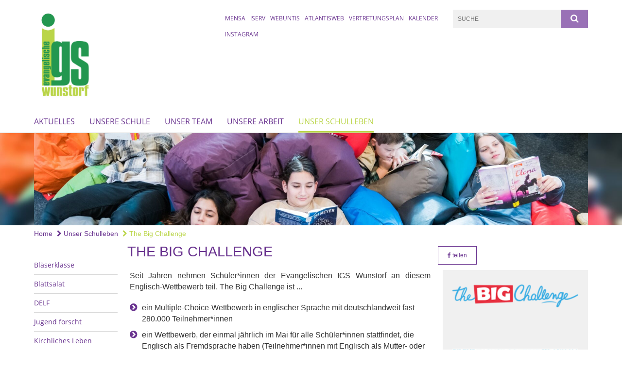

--- FILE ---
content_type: text/html; charset=utf-8
request_url: https://www.evangelische-igs-wunstorf.de/schulleben/bigchallenge
body_size: 10406
content:
<!DOCTYPE html>
<html lang='de'>
<head>
<!--[if lt IE 9]>
<script>'article aside footer header nav section time'.replace(/\w+/g,function(n){document.createElement(n)})</script>
<![endif]-->
<meta http-equiv="content-type" content="text/html; charset=utf-8" />
<title>The Big Challenge</title>
<meta name="lang" content="de" />
<meta name="x-template" content="max-e:pages/application" />


<meta name="csrf-param" content="authenticity_token" />
<meta name="csrf-token" content="UoMeQgVHG3UK3XLC1CDcllwkDojDZGF2APItdgwgYnVYvMyFItuJQMonG8VDrD+V9nDgI0yy/WtBsRzM3JteAA==" />
<meta charset='utf-8'>
<meta content='igs_wunstorf' name='x-siteprefix'>
<meta content='raphael' name='x-max-e-server'>
<meta content='IE=Edge,chrome=1' http-equiv='X-UA-Compatible'>
<meta content='width=device-width, initial-scale=1.0' name='viewport'>
<meta content='same-origin' name='referrer'>
<link rel="stylesheet" media="screen" href="https://assets-raphael.max-e.info/assets/application-f10422fc8e43019666c0b0452505b6cf4faae8c640daa8c6542361c73d3c225c.css" />
<script src="https://assets-raphael.max-e.info/assets/application-83f87e3944d58de5ad99a30bf6ab8b1f8801f5d0896d5b396a8d1393be150677.js"></script>
<!-- /Favicon -->
<link rel="shortcut icon" type="image/x-icon" href="https://assets-raphael.max-e.info/damfiles/default/igs_wunstorf/haupt_bilder_grafiken/favicon-5a2729b4fb5fc7421d5171a0c7785cc2.ico" />
<!-- / Page Properties CSS -->
<style>
  /**
   * Variables
   */
  /**
   * Text
   */
  /**
   * Buttons
   */
  /**
   * Input
   */
  /**
   * Mixins
   */
  /**
   * Typography
   */
  body,
  html {
    font-family: arial, Arial, Helvetica, sans-serif;
    font-size: 16px;
    font-weight: normal;
    line-height: 23.2px;
    color: #303030;
    background: #ffffff; }
  
  h1 {
    font-size: 28.8px;
    font-weight: normal;
    font-family: Arial, Arial, Helvetica, sans-serif;
    line-height: 1.5;
    margin: 0;
      margin-bottom: 10px;
    display: inline-block;
    color: #69338f; }
    h1:after {
      clear: both;
      content: "";
      display: table; }
    h1.block {
      display: block; }
    h1.inline {
      display: inline-block; }
  
  h2 {
    font-size: 24px;
    font-weight: normal;
    font-family: Arial, Arial, Helvetica, sans-serif;
    line-height: 1.3;
    margin: 0;
      margin-bottom: 10px;
    display: inline-block;
    color: #69338f; }
    h2:after {
      clear: both;
      content: "";
      display: table; }
    h2.block {
      display: block; }
    h2.inline {
      display: inline-block; }
  
  h3 {
    font-size: 17.6px;
    font-weight: bold;
    font-family: Arial, Arial, Helvetica, sans-serif;
    line-height: 1.5;
    margin: 0;
      margin-bottom: 10px;
    display: inline-block;
    color: #69338f; }
    h3:after {
      clear: both;
      content: "";
      display: table; }
    h3.block {
      display: block; }
    h3.inline {
      display: inline-block; }
  
  h4,
  .sv_qstn h5 {
    font-size: 16px;
    font-weight: bold;
    font-family: Arial, Arial, Helvetica, sans-serif;
    line-height: 20px;
    margin: 0;
      margin-bottom: 10px;
    display: inline-block;
    color: #69338f; }
    h4:after,
    .sv_qstn h5:after {
      clear: both;
      content: "";
      display: table; }
    h4.block,
    .sv_qstn h5.block {
      display: block; }
    h4.inline,
    .sv_qstn h5.inline {
      display: inline-block; }
  
  #homepage .underlined {
    border-bottom: 1px solid #69338f; }
  
  p {
    font-size: 16px;
    line-height: 23.2px; }
  
  .supplement {
    color: #303030;
    font-size: 12.8px;
    line-height: 24px; }
  
  .leaflet-container a,
  a {
    color: #69338f; }
    .leaflet-container a:hover, .leaflet-container a:active, .leaflet-container a.active, .leaflet-container a:focus,
    a:hover,
    a:active,
    a.active,
    a:focus {
      color: #bad548; }
      .leaflet-container a:hover.icon:before, .leaflet-container a:hover.icon:after, .leaflet-container a:active.icon:before, .leaflet-container a:active.icon:after, .leaflet-container a.active.icon:before, .leaflet-container a.active.icon:after, .leaflet-container a:focus.icon:before, .leaflet-container a:focus.icon:after,
      a:hover.icon:before,
      a:hover.icon:after,
      a:active.icon:before,
      a:active.icon:after,
      a.active.icon:before,
      a.active.icon:after,
      a:focus.icon:before,
      a:focus.icon:after {
        color: #bad548; }
    .leaflet-container a .text,
    a .text {
      color: #303030; }
  
  input {
    color: #303030;
    font-size: 16px;
    line-height: 22.4px;
    border: 1px solid #d8d8d8; }
    input::-webkit-input-placeholder, input:-moz-placeholder, input::-moz-placeholder, input:-ms-input-placeholder {
      color: #69338f; }
      input::-webkit-input-placeholder:active::-webkit-input-placeholder, input::-webkit-input-placeholder:active:-moz-placeholder, input::-webkit-input-placeholder:active::-moz-placeholder, input::-webkit-input-placeholder:active:-ms-input-placeholder, input::-webkit-input-placeholder:focus::-webkit-input-placeholder, input::-webkit-input-placeholder:focus:-moz-placeholder, input::-webkit-input-placeholder:focus::-moz-placeholder, input::-webkit-input-placeholder:focus:-ms-input-placeholder, input:-moz-placeholder:active::-webkit-input-placeholder, input:-moz-placeholder:active:-moz-placeholder, input:-moz-placeholder:active::-moz-placeholder, input:-moz-placeholder:active:-ms-input-placeholder, input:-moz-placeholder:focus::-webkit-input-placeholder, input:-moz-placeholder:focus:-moz-placeholder, input:-moz-placeholder:focus::-moz-placeholder, input:-moz-placeholder:focus:-ms-input-placeholder, input::-moz-placeholder:active::-webkit-input-placeholder, input::-moz-placeholder:active:-moz-placeholder, input::-moz-placeholder:active::-moz-placeholder, input::-moz-placeholder:active:-ms-input-placeholder, input::-moz-placeholder:focus::-webkit-input-placeholder, input::-moz-placeholder:focus:-moz-placeholder, input::-moz-placeholder:focus::-moz-placeholder, input::-moz-placeholder:focus:-ms-input-placeholder, input:-ms-input-placeholder:active::-webkit-input-placeholder, input:-ms-input-placeholder:active:-moz-placeholder, input:-ms-input-placeholder:active::-moz-placeholder, input:-ms-input-placeholder:active:-ms-input-placeholder, input:-ms-input-placeholder:focus::-webkit-input-placeholder, input:-ms-input-placeholder:focus:-moz-placeholder, input:-ms-input-placeholder:focus::-moz-placeholder, input:-ms-input-placeholder:focus:-ms-input-placeholder {
        opacity: 0; }
    input:active, input:focus {
      border: 1px solid #9971b6; }
  
  label {
    font-size: 16px;
    font-weight: normal;
    line-height: 22.4px; }
  
  .date {
    color: #303030; }
  
  /**
   * Lists
   */
  .content ul li:before {
    color: #69338f; }
  .content ol li:before {
    color: #69338f; }
  
  /**
   * Defaults
   */
  .article-highlight {
    background: rgba(105, 51, 143, 0.1);
    padding: 15px; }
  
  .purple-light-bg {
    background-color: #9971b6; }
  
  .button-link {
    cursor: pointer;
    display: inline-block;
    font-size: 16px;
    font-weight: normal;
    background-color: #9971b6;
    -webkit-transition: background-color 0.5s ease;
    -moz-transition: background-color 0.5s ease;
    -o-transition: background-color 0.5s ease;
    transition: background-color 0.5s ease;
    text-align: center;
    color: #fff;
    line-height: 22.4px;
    padding: 10px;
    width: 100%; }
  
  .ul-columns {
    -moz-column-count: 2;
    -moz-column-gap: 20px;
    -webkit-column-count: 2;
    -webkit-column-gap: 20px;
    column-count: 2;
    column-gap: 20px;
    list-style-position: inside; }
    .ul-columns:hover {
      background-color: #69338f;
      color: #fff; }
  
  /**
   * Buttons
   */
  .btn {
    background-color: #ffffff;
    border-color: #ffffff;
    color: #171717; }
    .btn:hover, .btn:focus, .btn:active, .btn.active {
      background-color: #ebebeb;
      border-color: #e0e0e0;
      color: #171717; }
    .btn.disabled, .btn.disabled:hover, .btn.disabled:focus, .btn.disabled:active, .btn.disabled.active, .btn[disabled], .btn[disabled]:hover, .btn[disabled]:focus, .btn[disabled]:active, .btn[disabled].active {
      background-color: #ffffff;
      border-color: #ffffff;
      opacity: 0.7; }
    .btn .badge {
      background-color: #fff;
      color: #ffffff; }
    .btn.primary, .btn-primary, .btn.press {
      background-color: #69338f;
      border-color: #69338f;
      color: white; }
      .btn.primary:hover, .btn.primary:focus, .btn.primary:active, .btn.primary.active, .btn-primary:hover, .btn-primary:focus, .btn-primary:active, .btn-primary.active, .btn.press:hover, .btn.press:focus, .btn.press:active, .btn.press.active {
        background-color: #532871;
        border-color: #482362;
        color: white; }
      .btn.primary.disabled, .btn.primary.disabled:hover, .btn.primary.disabled:focus, .btn.primary.disabled:active, .btn.primary.disabled.active, .btn.primary[disabled], .btn.primary[disabled]:hover, .btn.primary[disabled]:focus, .btn.primary[disabled]:active, .btn.primary[disabled].active, .btn-primary.disabled, .btn-primary.disabled:hover, .btn-primary.disabled:focus, .btn-primary.disabled:active, .btn-primary.disabled.active, .btn-primary[disabled], .btn-primary[disabled]:hover, .btn-primary[disabled]:focus, .btn-primary[disabled]:active, .btn-primary[disabled].active, .btn.press.disabled, .btn.press.disabled:hover, .btn.press.disabled:focus, .btn.press.disabled:active, .btn.press.disabled.active, .btn.press[disabled], .btn.press[disabled]:hover, .btn.press[disabled]:focus, .btn.press[disabled]:active, .btn.press[disabled].active {
        background-color: #69338f;
        border-color: #69338f;
        opacity: 0.7; }
      .btn.primary .badge, .btn-primary .badge, .btn.press .badge {
        background-color: #fff;
        color: #69338f; }
    .btn.news {
      background-color: #bad548;
      border-color: #bad548;
      color: white; }
      .btn.news:hover, .btn.news:focus, .btn.news:active, .btn.news.active {
        background-color: #a9c72e;
        border-color: #9bb62a;
        color: white; }
      .btn.news.disabled, .btn.news.disabled:hover, .btn.news.disabled:focus, .btn.news.disabled:active, .btn.news.disabled.active, .btn.news[disabled], .btn.news[disabled]:hover, .btn.news[disabled]:focus, .btn.news[disabled]:active, .btn.news[disabled].active {
        background-color: #bad548;
        border-color: #bad548;
        opacity: 0.7; }
      .btn.news .badge {
        background-color: #fff;
        color: #bad548; }
  
  button {
    cursor: pointer;
    display: inline-block;
    font-size: 16px;
    font-weight: normal;
    background-color: #9971b6;
    -webkit-transition: background-color 0.5s ease;
    -moz-transition: background-color 0.5s ease;
    -o-transition: background-color 0.5s ease;
    transition: background-color 0.5s ease;
    text-align: center;
    color: #fff;
    line-height: 22.4px;
    padding: 10px;
    width: 100%;
    border: 0;
    margin-top: 20px; }
    button[disabled] {
      background: #cccccc;
      cursor: not-allowed; }
  
  /**
   * Navigation
   */
  #main-navi li a,
  #meta li a,
  #left-navi li a {
    color: #69338f;
    font-family: "Open Sans"; }
    #main-navi li a:active, #main-navi li a.active, #main-navi li a.icon:before,
    #meta li a:active,
    #meta li a.active,
    #meta li a.icon:before,
    #left-navi li a:active,
    #left-navi li a.active,
    #left-navi li a.icon:before {
      color: #bad548; }
    #main-navi li a:hover, #main-navi li a:focus,
    #meta li a:hover,
    #meta li a:focus,
    #left-navi li a:hover,
    #left-navi li a:focus {
      color: #9971b6; }
  
  #main-navi ul.second-level-nav a:hover, #main-navi ul.second-level-nav a:active, #main-navi ul.second-level-nav a.active, #main-navi ul.second-level-nav a:focus {
    border-bottom: 1px solid #bad548; }
  #main-navi li a {
    font-size: 16px;
    line-height: 20px; }
    #main-navi li a:active, #main-navi li a.active {
      border-bottom: 3px solid #bad548; }
    #main-navi li a:hover, #main-navi li a:focus {
      border-bottom: 3px solid #9971b6; }
  #main-navi .button > a {
    border: 3px solid #69338f;
    background-color: #69338f; }
  #main-navi #hkd-layer a {
    color: #9971b6; }
    #main-navi #hkd-layer a:hover, #main-navi #hkd-layer a:active, #main-navi #hkd-layer a.active, #main-navi #hkd-layer a:focus {
      color: #69338f; }
  
  #mobile-navi-alternative a:hover, #mobile-navi-alternative a:focus, #mobile-navi-alternative a:active, #mobile-navi-alternative a.active,
  #mobile-navi-alternative .sub-link:hover,
  #mobile-navi-alternative .sub-link:focus,
  #mobile-navi-alternative .sub-link:active,
  #mobile-navi-alternative .sub-link.active {
    color: #9971b6; }
  
  #mobile-navigation .button > a,
  #mobile-navigation .button .sub-link,
  #mobile-navi-alternative .button > a,
  #mobile-navi-alternative .button .sub-link {
    background-color: #9971b6; }
    #mobile-navigation .button > a:hover, #mobile-navigation .button > a:focus, #mobile-navigation .button > a:active, #mobile-navigation .button > a.active,
    #mobile-navigation .button .sub-link:hover,
    #mobile-navigation .button .sub-link:focus,
    #mobile-navigation .button .sub-link:active,
    #mobile-navigation .button .sub-link.active,
    #mobile-navi-alternative .button > a:hover,
    #mobile-navi-alternative .button > a:focus,
    #mobile-navi-alternative .button > a:active,
    #mobile-navi-alternative .button > a.active,
    #mobile-navi-alternative .button .sub-link:hover,
    #mobile-navi-alternative .button .sub-link:focus,
    #mobile-navi-alternative .button .sub-link:active,
    #mobile-navi-alternative .button .sub-link.active {
      color: #9971b6; }
  
  #meta li a {
    font-size: 12px;
    line-height: 18px; }
  
  #left-navi li a {
    font-size: 14px;
    line-height: 18px; }
  
  #toggle-mobile-nav {
    color: #69338f; }
    #toggle-mobile-nav:hover, #toggle-mobile-nav:focus {
      color: #bad548; }
  
  #header-hkd #toggle-mobile-nav {
    color: #69338f; }
    #header-hkd #toggle-mobile-nav:hover, #header-hkd #toggle-mobile-nav:focus {
      color: #9971b6; }
  
  .mobileNavigation-wrapper a:hover {
    color: #69338f; }
  
  /**
   * Boxen
   */
  .email-container,
  .box {
    background: #f0f0f0; }
  
  /**
   * Search
   */
  .search-form button {
    background-color: #9971b6; }
  
  .content #query {
    border: 1px solid #9971b6; }
  
  .search {
    background-color: #9971b6; }
  
  #g-and-k-search .bootstrap-select {
    border: 1px solid #9971b6; }
  
  /**
   * Header
   */
  #header .sprengel-name {
    color: #69338f; }
  
  .header-bg {
    background-color: #ffffff; }
  
  #logo-subline {
    color: #69338f;
    font-family: arial, Arial, Helvetica, sans-serif; }
  
  /**
   * Slider
   */
  .homepage-slider .slick-slide .more,
  .header-slider .slick-slide .more {
    color: #69338f; }
  
  /**
   * Wir E Box
   */
  .wir-e-box a.block:hover .name, .wir-e-box a.block:focus .name, .wir-e-box a.block:active .name {
    color: #bad548; }
  
  /**
   * Overview Teaser Collection
   */
  .overview-teaser .teaser {
    background: #9971b6; }
    .overview-teaser .teaser:hover .read-more {
      background-color: #69338f; }
  .overview-teaser .text {
    position: absolute;
    content: "";
    top: 0;
    height: 100%;
    width: 100%;
    background-color: #9971b6;
    background-color: rgba(153, 113, 182, 0.15); }
  .overview-teaser .read-more {
    cursor: pointer;
    display: inline-block;
    font-size: 16px;
    font-weight: normal;
    background-color: #9971b6;
    -webkit-transition: background-color 0.5s ease;
    -moz-transition: background-color 0.5s ease;
    -o-transition: background-color 0.5s ease;
    transition: background-color 0.5s ease;
    text-align: center;
    color: #fff;
    line-height: 22.4px;
    padding: 10px;
    width: 100%; }
  
  /**
   * Overview Main teaser
   */
  .overview-main-teaser .content-right {
    background: #f0f0f0; }
  .overview-main-teaser .search-btn {
    cursor: pointer;
    display: inline-block;
    font-size: 16px;
    font-weight: normal;
    background-color: #9971b6;
    -webkit-transition: background-color 0.5s ease;
    -moz-transition: background-color 0.5s ease;
    -o-transition: background-color 0.5s ease;
    transition: background-color 0.5s ease;
    text-align: center;
    color: #fff;
    line-height: 22.4px;
    padding: 10px;
    width: 100%; }
  .overview-main-teaser .date {
    font-size: 20px;
    line-height: 25px;
    color: #303030; }
  .overview-main-teaser .text {
    font-size: 20px; }
  .overview-main-teaser .verse {
    color: #303030; }
  
  /**
   * Marginal
   */
  .marginal p {
    color: #303030; }
  .marginal .content-element article {
    background: #f0f0f0; }
  .marginal h2 {
    font-size: 24px;
    font-weight: normal;
    font-family: Arial, Arial, Helvetica, sans-serif;
    line-height: 1.3;
    margin: 0;
      margin-bottom: 10px;
    display: inline-block;
    color: #69338f;
    border-bottom: 3px solid #69338f; }
    .marginal h2:after {
      clear: both;
      content: "";
      display: table; }
    .marginal h2.block {
      display: block; }
    .marginal h2.inline {
      display: inline-block; }
  .marginal h3 {
    font-size: 17.6px;
    font-weight: normal;
    font-family: Arial, Arial, Helvetica, sans-serif;
    line-height: 1.5;
    margin: 0;
      margin-bottom: 10px;
    display: inline-block;
    color: #69338f;
    border-bottom: 3px solid #69338f; }
    .marginal h3:after {
      clear: both;
      content: "";
      display: table; }
    .marginal h3.block {
      display: block; }
    .marginal h3.inline {
      display: inline-block; }
  
  /**
   * Events */
  #events .event-box {
    background: #f0f0f0; }
    #events .event-box .date {
      background-color: #9971b6; }
      #events .event-box .date.highlight-event {
        background-color: #69338f; }
    #events .event-box .text {
      height: 94.3px; }
      @media (min-width: 442px) and (max-width: 991px) {
        #events .event-box .text {
          -webkit-line-clamp: 3;
          -moz-line-clamp: 3;
          height: 47.9px; } }
      @media (min-width: 992px) and (max-width: 1200px) {
        #events .event-box .text {
          -webkit-line-clamp: 4;
          -moz-line-clamp: 4;
          height: 71.1px; } }
    #events .event-box .info {
      color: #303030; }
    #events .event-box .location {
      color: #9b9b9b;
      font-size: 12.8px;
      line-height: 15.36px; }
  
  #event-search .btn.search:hover {
    background-color: #69338f; }
  
  #event .title {
    color: #69338f; }
  #event .image-source {
    font-size: 12.8px;
    line-height: 15.36px;
    color: #303030; }
  #event .date {
    color: #69338f; }
  #event .icon:before {
    font-size: 16px;
    color: #69338f; }
  
  /**
   * Video/Audio
   */
  .vjs-default-skin .vjs-progress-holder .vjs-play-progress {
    background-color: #bad548; }
  .vjs-default-skin .vjs-volume-level {
    background-color: #bad548; }
  .vjs-default-skin .vjs-slider {
    background-color: #69338f;
    background-color: rgba(105, 51, 143, 0.9); }
  
  /**
   * HP Topics
   */
  #hp-topics .hp-teaser .button {
    cursor: pointer;
    display: inline-block;
    font-size: 16px;
    font-weight: normal;
    background-color: #9971b6;
    -webkit-transition: background-color 0.5s ease;
    -moz-transition: background-color 0.5s ease;
    -o-transition: background-color 0.5s ease;
    transition: background-color 0.5s ease;
    text-align: center;
    color: #fff;
    line-height: 22.4px;
    padding: 10px;
    width: 100%; }
  #hp-topics .hp-teaser .text p {
    height: 92.8px; }
  #hp-topics .hp-teaser .text h3 {
    font-size: 20px;
    line-height: 25px; }
  #hp-topics .more-topics .show-more-topics {
    color: #69338f; }
  #hp-topics .more-topics:before {
    color: #69338f; }
  #hp-topics .more-topics:hover .show-more-topics {
    color: #9971b6; }
  #hp-topics .more-topics:hover:before {
    color: #9971b6; }
  
  /**
   * News
   */
  .news-press:before {
    color: #69338f; }
  .news-press .button.news, .news-press .button.teaser_news {
    background-color: #bad548;
    color: #fff; }
  .news-press .button.press {
    background-color: #69338f;
    color: #fff; }
  .news-press .show-mote-news-press {
    color: #69338f; }
  .news-press .more-news-press:hover .show-more-news-press {
    color: #9971b6; }
  .news-press .more-news-press:hover:before {
    color: #9971b6; }
  .news-press article .type {
    border-top: 1px solid #ffffff; }
  .news-press .text p {
    height: 69.6px; }
  .news-press .date {
    color: #303030;
    font-size: 12.8px;
    line-height: 15.36px; }
  .news-press h3 {
    max-height: 3; }
  
  .hkd-site .news-press .button.news, .hkd-site .news-press .button.teaser_news {
    background-color: #69338f; }
  .hkd-site .news-press .more-news-press .show-more-news-press, .hkd-site .news-press .more-news-press:before {
    color: #9971b6; }
  .hkd-site .news-press .more-news-press:hover .show-more-news-press, .hkd-site .news-press .more-news-press:hover:before {
    color: #69338f; }
  
  /**
   * Bootstrap select
   */
  .bootstrap-select:not([class*="col-"]):not([class*="form-control"]):not(.input-group-btn) .caret {
    background-color: #9971b6; }
  .bootstrap-select:not([class*="col-"]):not([class*="form-control"]):not(.input-group-btn) .dropdown-toggle:focus {
    border-color: #69338f; }
  .bootstrap-select:not([class*="col-"]):not([class*="form-control"]):not(.input-group-btn) .dropdown-menu {
    color: #303030; }
  
  /**
   */ Fancybox
   */
  .fancybox-close:before {
    color: #69338f; }
  
  .fancybox-nav:hover span {
    color: #69338f; }
  
  /**
   * Footer
   */
  #footer a {
    font-size: 14px;
    line-height: 18px; }
  
  .hkd-site #footer a {
    color: #69338f; }
    .hkd-site #footer a:hover, .hkd-site #footer a:focus {
      color: #9971b6; }
    .hkd-site #footer a:active, .hkd-site #footer a.active {
      color: #bad548; }
  
  /**
   * Footnote
   */
  .footnote p {
    color: #303030; }
  
  /**
   * Forms
   */
  .form-horizontal {
    color: #303030; }
  
  .required-fields {
    font-size: 12.8px;
    line-height: 15.36px; }
  
  /**
   * Gallery
   */
  .gallery .img-description p {
    color: #303030; }
  
  /**
   * Content
   */
  .content .content-title h3 {
    color: #303030; }
  .content .article .text-source {
    color: #303030;
    font-size: 12.8px; }
  .content li:before {
    color: #303030; }
  
  /**
   * Media releases
   */
  .media-release-item p {
    color: #303030; }
  
  .release-type-date {
    color: #303030; }
  
  /**
   * Newsletter
   */
  .newsletter #email {
    background-color: #ffffff; }
  
  /**
   * Extra highlighting newsletter on homepage
   */
  #homepage .website-color {
    background-color: #ffffff; }
  
  /**
   * Pers details
   */
  .pers_details h3 {
    color: #303030; }
  
  /**
   * Quotes
   */
  blockquotes {
    color: #303030;
    line-height: 23.2px;
    font-size: 16px; }
    blockquotes:before {
      color: #303030; }
    blockquotes + figcaption {
      color: #303030;
      font-size: 12.8px;
      line-height: 15.36px; }
  
  /**
   * Search
   */
  #query {
    background-color: #f0f0f0;
    color: #69338f;
    font-size: 12px; }
  
  #query[placeholder] {
    color: #69338f; }
  
  #site-search-hkd #query,
  #site-search-hkd #people-search-query,
  #people-search #query,
  #people-search #people-search-query {
    font-size: 12px; }
  #site-search-hkd button,
  #people-search button {
    background-color: transparent;
    color: #69338f;
    outline: none; }
  @media (max-width: 768px) {
    #site-search-hkd button,
    #people-search button {
      background-color: #7f7f7f; }
    #site-search-hkd .react-autosuggest__container,
    #people-search .react-autosuggest__container {
      background-color: #f0f0f0; } }
  
  @media (max-width: 768px) {
    #people-search-query[placeholder] {
      color: #69338f; } }
  
  #header.header-belongs-to-hkd #site-search-hkd button,
  #header.header-belongs-to-hkd #people-search button {
    color: #7f7f7f; }
  #header.header-belongs-to-hkd #toggle-mobile-nav {
    color: #7f7f7f; }
  
  /**
   * Mottoes
   */
  #calendar a.active, #calendar a:hover, #calendar a:focus {
    background-color: #bad548; }
  
  /**
   * Table
   */
  .table-wrapper {
    color: #303030; }
  
  /**
   * Teaser
   */
  article.teaser a p {
    color: #303030; }
  article.teaser a:hover p, article.teaser a:active p, article.teaser a:focus p {
    color: #303030; }
  
  /**
   * Video
   */
  video h3 {
    color: #303030; }
  
  /**
   * Social share
   */
  .social-media-share a {
    border: 1px solid #69338f;
    color: #69338f; }
  
  /**
   * Productbox
   */
  .product-box .product-name {
    color: #69338f; }
  .product-box .to-product {
    cursor: pointer;
    display: inline-block;
    font-size: 16px;
    font-weight: normal;
    background-color: #9971b6;
    -webkit-transition: background-color 0.5s ease;
    -moz-transition: background-color 0.5s ease;
    -o-transition: background-color 0.5s ease;
    transition: background-color 0.5s ease;
    text-align: center;
    color: #fff;
    line-height: 22.4px;
    padding: 10px;
    width: 100%; }
    .product-box .to-product:hover, .product-box .to-product:focus {
      background-color: #69338f; }
  .product-box .product-teaser .fa-search-plus {
    color: rgba(153, 113, 182, 0.6); }
  
  /**
   * Bread crumb
   */
  .breadcrumb-content a {
    color: #69338f;
    font-size: 14px;
    line-height: 18px; }
    .breadcrumb-content a:hover, .breadcrumb-content a:focus {
      color: #9971b6; }
    .breadcrumb-content a:active, .breadcrumb-content a.active {
      color: #bad548; }
  
  /**
   * Social Media Area
   */
  .social-media .icon.global {
    background: #69338f; }
  
  .social-media-more:before {
    color: #69338f; }
  .social-media-more:hover, .social-media-more:hover:before {
    color: #9971b6; }
  
  /**
   * Landing page
   */
  @media (min-width: 768px) {
    .landingpage #branding {
      border-bottom: 10px solid #69338f; } }
  @media (min-width: 768px) {
    .landingpage .link-to-home {
      background: #69338f; }
      .landingpage .link-to-home a {
        color: #fff; } }
  
  /**
   * Geo Maps
   */
  #geo-maps h2 {
    color: #69338f; }
  
  .map-info h3 {
    height: 36.4px; }
  
  /**
   * Panels
   */
  .panel > a {
    border-left: 3px solid #bad548;
    padding-right: 25px; }
    .panel > a.collapsed {
      border-color: #69338f;
      color: #69338f; }
      .panel > a.collapsed:hover {
        border-color: #bad548; }
  .panel > div {
    background-color: #ffffff;
    border-left: 3px solid #bad548; }
  .panel .panel > a.collapsed {
    border-left: 2px solid #9971b6; }
  .panel .panel > a:hover {
    border-color: #bad548; }
  
  /**
   * Pagination
   */
  .pagination .current {
    color: #9971b6; }
  .pagination .previous_page,
  .pagination .next_page {
    background-color: #9971b6; }
    .pagination .previous_page:hover, .pagination .previous_page:focus, .pagination .previous_page:active, .pagination .previous_page.active,
    .pagination .next_page:hover,
    .pagination .next_page:focus,
    .pagination .next_page:active,
    .pagination .next_page.active {
      background-color: #69338f; }
  
  /**
   * People search HkD
   */
  .react-autosuggest__suggestions-list li {
    color: #69338f; }
    .react-autosuggest__suggestions-list li:hover, .react-autosuggest__suggestions-list li:focus, .react-autosuggest__suggestions-list li:active, .react-autosuggest__suggestions-list li.react-autosuggest__suggestion--highlighted {
      color: #9971b6; }
  
  /**
   * Courses
   */
  .course strong {
    font-weight: bold;
    color: #69338f; }
  
  #faq-overview .category-box {
    border: 1px solid #69338f; }
  
  /**
   * Webforms
   */
  .webform-article input[type=text],
  .webform-article input[type=number],
  .webform-article input[type=email] {
    border-left-color: #69338f; }
  
  .sv-ranking-item__icon {
    fill: #69338f !important; }
  
  .sv_main.sv_main .sv-boolean__switch {
    background-color: #69338f !important; }
  
  /**
   * Door Calendar
   */
  .calendar-door-content-text {
    font-family: Arial, Arial, Helvetica, sans-serif; }
  
  .calendar-door-content-circle {
    background-color: #69338f; }
</style>


<meta content='The Big Challenge' property='og:title'>
<meta content='http://www.evangelische-igs-wunstorf.de/schulleben/bigchallenge' property='og:url'>
<meta content='' property='og:description'>

</head>
<body class='' data-site-prefix='igs_wunstorf' data-template='application' id='content-page'>
<a id='page-top'></a>
<header class='header-bg' id='header'>
<div class='container'>
<div class='row'>
<div class='col-xs-12 col-md-4'>
<div class='visible-xs visible-sm' data-component='mobile-navi-alternative' id='main-navi-mobile'>
<span class='pull-right' id='toggle-mobile-nav'>
<i class='fa fa-bars'></i>
</span>
<div class='clearfix'></div>
</div>
<a id="branding" href="/"><img src="https://assets-raphael.max-e.info/damfiles/logo/igs_wunstorf/haupt_bilder_grafiken/header_logo_igs.jpg-718284d2f75e3b9570788868ff6b8bee.jpg" alt="header_logo_igs" width="750.0" height="371" class="brand boc" title="" srcset="https://assets-raphael.max-e.info/damfiles/logo/igs_wunstorf/haupt_bilder_grafiken/header_logo_igs.jpg_050-718284d2f75e3b9570788868ff6b8bee.jpg 375w, https://assets-raphael.max-e.info/damfiles/logo/igs_wunstorf/haupt_bilder_grafiken/header_logo_igs.jpg_200-718284d2f75e3b9570788868ff6b8bee.jpg 1500w" />
</a></div>
<div class='col-xs-12 hidden-xs hidden-sm col-md-5'>
<div class='uppercase' id='meta'>
<ul class='pull-right'>
<li>
<a target="_blank" href="https://mensalokal.de/">Mensa</a>
</li>
<li>
<a target="_blank" href="http://www.igs-wunstorf.de/idesk">IServ</a>
</li>
<li>
<a target="_blank" href="https://neilo.webuntis.com/WebUntis/">WebUntis</a>
</li>
<li>
<a target="_blank" href="https://87.140.28.226/login.php">AtlantisWeb</a>
</li>
<li>
<a target="_blank" href="https://www.evangelische-igs-wunstorf.de/aktuelles/vertretungsplan">Vertretungsplan</a>
</li>
<li>
<a target="_blank" href="https://www.evangelische-igs-wunstorf.de/aktuelles/kalender">Kalender</a>
</li>
<li>
<a target="_blank" href="https://www.instagram.com/evangelische_igs_wunstorf_/">Instagram</a>
</li>
</ul>
</div>

</div>
<div class='col-md-3 col-xs-12 hidden-xs hidden-sm'>
<div id='site-search'>
<form class="search-form" action="/meta/suche" accept-charset="UTF-8" method="get"><input name="utf8" type="hidden" value="&#x2713;" />
<div class='pull-left'>
<input type="text" name="query" id="query" placeholder="Suche" />
</div>
<button name="button" type="submit" class="pull-right"><i class='fa fa-search'></i>
</button></form>

</div>

</div>
</div>
<div class='row'>
<div class='col-xs-12'>
<nav class='uppercase hidden-xs hidden-sm' id='main-navi'>
<ul class='nav navbar-nav hidden-xs'>
<li class=''>
<a class="" href="/aktuelles">Aktuelles</a>
</li>
<li class=''>
<a class="" href="/schule">Unsere Schule</a>
</li>
<li class=''>
<a class="" href="/team">Unser Team</a>
</li>
<li class=''>
<a class="" href="/arbeit">Unsere Arbeit</a>
</li>
<li class='active'>
<a class="active last" href="/schulleben">Unser Schulleben</a>
</li>
</ul>

</nav>
</div>
</div>
</div>
</header>


<div id='body-wrapper'>
<div class='wrapper' data-component='header-slider'>
<div class='header-slider header-slider-active'>
<div class='slick-slide'>
<div class='blurred-header-image' style='background-image: url(&#39;https://assets-raphael.max-e.info/damfiles/header_image_blurred/igs_wunstorf/Fotos-Slider-und-Men-punkte/IGS_Wunstorf-0093.jpg-b02b9b0cd03deb939b274a0817fa2b98.jpg&#39;)'></div>
<div class='container'>
<div class='row'>
<div class='col-xs-12'>
<div class='image-container'>
<img src="https://assets-raphael.max-e.info/damfiles/header_image_1140/igs_wunstorf/Fotos-Slider-und-Men-punkte/IGS_Wunstorf-0093.jpg-b02b9b0cd03deb939b274a0817fa2b98.jpg" alt="" width="1140" height="190" class="img-responsive" srcset="https://assets-raphael.max-e.info/damfiles/header_image_1140/igs_wunstorf/Fotos-Slider-und-Men-punkte/IGS_Wunstorf-0093.jpg_050-b02b9b0cd03deb939b274a0817fa2b98.jpg 570w, https://assets-raphael.max-e.info/damfiles/header_image_1140/igs_wunstorf/Fotos-Slider-und-Men-punkte/IGS_Wunstorf-0093.jpg_200-b02b9b0cd03deb939b274a0817fa2b98.jpg 2280w" />
</div>
</div>
</div>
</div>
</div>
</div>
</div>


<div class='container'>
<div class='row'>
<div class='col-xs-12'>
<ul class='breadcrumb-content'>
<li>
<a href="/">Home</a>
</li>
<li>
<a href="/schulleben"><i class='fa fa-chevron-right'></i>
Unser Schulleben
</a></li>
<li>
<a class="active" href="/schulleben/bigchallenge"><i class='fa fa-chevron-right'></i>
The Big Challenge
</a></li>
</ul>
</div>
</div>
</div>

<div class='container'>
<div class='row'>
<div class='col-xs-12 col-md-3 col-lg-2'>
<div class='hidden-xs hidden-sm hyphenate' id='left-navi'>
<ul class='second-level-nav'>
<li>
<a class="" href="/schulleben/blaeserklasse">Bläserklasse
</a></li>

<li>
<a class="" href="/schulleben/blattsalat">Blattsalat
</a></li>

<li>
<a class="" href="/schulleben/delf">DELF
</a></li>

<li>
<a class="" href="/schulleben/jugend_forscht">Jugend forscht
</a></li>

<li>
<a class="" href="/schulleben/kirchliches_leben">Kirchliches Leben
</a></li>

<li>
<a class="" href="/schulleben/schulsanitaetsdienst">Schulsanitätsdienst
</a></li>

<li>
<a class="" href="/schulleben/austausch_fahrten"><span>Schüleraustausch und Schulfahrten</span>
<i class='fa fa-angle-right'></i>
<div class='clearfix'></div>
</a></li>

<li>
<a class="" href="/schulleben/schuelerfirma">Schülerfirma
</a></li>

<li>
<a class="" href="/schulleben/medien_filmbildung">Medien und Filmbildung
</a></li>

<li>
<a class="" href="/schulleben/schulbibliothek0">Schulbibliothek
</a></li>

<li>
<a class="" href="/schulleben/schule_ohne_rassismus">Schule ohne Rassismus
</a></li>

<li>
<a class="" href="/schulleben/Schulgarten">Schulgarten
</a></li>

<li>
<a class="" href="/schulleben/schulwald">Schulwald
</a></li>

<li>
<a class="" href="/schulleben/Segel-AG">Segel AG
</a></li>

<li>
<a class="active" href="/schulleben/bigchallenge">The Big Challenge
</a></li>

</ul>
</div>

</div>
<div class='col-xs-12 col-md-9 col-lg-10'>
<div class='content search_index'>
<div class='row'>
<div class='col-xs-12 col-sm-6 col-md-8'>
<h1>
The Big Challenge
</h1>
</div>
<div class='col-xs-12 col-sm-6 col-md-4'>
<div class='social-media-share'>
<a class="btn facebook" target="_blank" href="https://www.facebook.com/sharer/sharer.php?u=www.evangelische-igs-wunstorf.de/schulleben/bigchallenge"><i class='fa fa-facebook'></i>
teilen
</a></div>
</div>
</div>
<section>
<div class='row'>
<div class='col-xs-12'>
</div>
<div class='col-md-8 col-xs-12'>
<div class='content-main-container'>
<div class='row'>

<div class='col-xs-12'>
<div class='row'>
<div class='col-xs-12'>
<article class='article' data-component='fancybox'>
<div class='text-container'>
<p style="text-align:justify">Seit Jahren nehmen Sch&uuml;ler*innen der Evangelischen IGS Wunstorf an diesem Englisch-Wettbewerb teil. The Big Challenge ist ...</p>

<ul>
	<li>ein Multiple-Choice-Wettbewerb in englischer Sprache mit deutschlandweit fast 280.000 Teilnehmer*innen</li>
	<li>ein Wettbewerb, der einmal j&auml;hrlich im Mai f&uuml;r alle Sch&uuml;ler*innen&nbsp;stattfindet, die Englisch als Fremdsprache haben (Teilnehmer*innen mit Englisch als Mutter- oder Zweitsprache nehmen au&szlig;er Konkurrenz teil)</li>
	<li>eine Veranstaltung, deren Ziel die Auseinandersetzung mit der englischen Sprache und Landeskunde ist</li>
	<li>ein Wettbewerb, bei dem in 45 Minuten 54 Aufgaben zu l&ouml;sen sind, f&uuml;r jede Jahrgangsstufe jeweils verschiedene Aufgaben.</li>
</ul>

<p style="text-align:justify">Jede*r Teilnehmer*in erh&auml;lt nach der Auswertung eine Urkunde (BIG CHALLENGE Ehrendiplom) und ein Geschenk im Zusammenhang mit der englischen Sprache. Je nach Platzierung der&nbsp;Sch&uuml;ler*innen gibt es zus&auml;tzliche Preise f&uuml;r Teilnehmer*in mit den besten Resultaten in jeder Jahrgangsstufe. Es werden Schul-, Landes- und Bundessieger ermittelt.</p>

<p style="text-align:justify">Die Anmeldung erfolgt bis Ende Januar &uuml;ber die Englischlehrer*innen. Die Teilnahmegeb&uuml;hr betr&auml;gt idR &euro; 3,50.</p>

<p style="text-align:justify">Mit einer <a href="http://www.thebigchallenge.com/de/uebungen/" target="_blank">neuen App</a> (kostenfrei, verf&uuml;gbar auf dem Computer, auf dem Smartphone und auf allen Tablets) k&ouml;nnen Sch&uuml;ler*innen jetzt auf einfache und am&uuml;sante Weise ihre Englischkenntnisse verbessern.</p>

</div>
<div class='clearfix'></div>
</article>
<div class='clearfix'></div>
</div>
</div>

</div>
<div class='clearfix'></div>

</div>
</div>
</div>
<div class='col-md-4 col-xs-12'>
<div class='marginal'>
<div class='content-element'>
<article class='multi-box content-element'>
<div class='box-element'>
<div class='row'>
<div class='col-xs-12'>
<article class='article' data-component='fancybox'>
<div class='img no-padding col-xs-12 col-sm-12 left float'>
<img src="https://assets-raphael.max-e.info/damfiles/article/igs_wunstorf/schulleben/sprache_und_gesellschaft/thebigchallenge/Logo_The_Big_Challenge-5b6fd3ec9834942a07dcf3606adfabf9.png" alt="Logo_The_Big_Challenge" width="1150.0" height="211" srcset="https://assets-raphael.max-e.info/damfiles/article/igs_wunstorf/schulleben/sprache_und_gesellschaft/thebigchallenge/Logo_The_Big_Challenge_050-5b6fd3ec9834942a07dcf3606adfabf9.png 575w, https://assets-raphael.max-e.info/damfiles/article/igs_wunstorf/schulleben/sprache_und_gesellschaft/thebigchallenge/Logo_The_Big_Challenge_200-5b6fd3ec9834942a07dcf3606adfabf9.png 2300w" />
<div class='clearfix'></div>
</div>
<div class='clearfix'></div>
</article>
<div class='clearfix'></div>
</div>
</div>

</div>
<div class='box-element'>
<div class='row'>
<div class='col-xs-12'>
<article class='article' data-component='fancybox'>
<div class='img no-padding col-xs-12 col-sm- left float'>
<img src="https://assets-raphael.max-e.info/damfiles/article/igs_wunstorf/schulleben/sprache_und_gesellschaft/thebigchallenge/Motto_The_Big_Challenge-7702310e43c3d80785bc2c733cbfefd1.png" alt="Motto_The_Big_Challenge" width="1150.0" height="67" srcset="https://assets-raphael.max-e.info/damfiles/article/igs_wunstorf/schulleben/sprache_und_gesellschaft/thebigchallenge/Motto_The_Big_Challenge_050-7702310e43c3d80785bc2c733cbfefd1.png 575w, https://assets-raphael.max-e.info/damfiles/article/igs_wunstorf/schulleben/sprache_und_gesellschaft/thebigchallenge/Motto_The_Big_Challenge_200-7702310e43c3d80785bc2c733cbfefd1.png 2300w" />
<div class='clearfix'></div>
</div>
<a target="_blank" class="icon link" href="http://www.thebigchallenge.com/de/schueler/">Offizieller Internetauftritt</a>
<div class='clearfix'></div>
</article>
<div class='clearfix'></div>
</div>
</div>

</div>

</article>

</div>
<div class='content-element'>
<div class='row'>
<div class='col-xs-12'>
<article class='contact' data-component='equal-height-contact'>
<div class='row'>
<div class='col-xs-12'>
<h3>
Ansprechpartner
</h3>
</div>
<div class='col-xs-12'>
<div class='contact-inner'>
<img src="https://assets-raphael.max-e.info/damfiles/contact_img/igs_wunstorf/team/kollegium_mitarbeiter/arndt-b6108e1c11972b2c81629f6d18c89425.jpg" alt="arndt" width="300" height="300" class="img-responsive" srcset="https://assets-raphael.max-e.info/damfiles/contact_img/igs_wunstorf/team/kollegium_mitarbeiter/arndt_050-b6108e1c11972b2c81629f6d18c89425.jpg 150w, https://assets-raphael.max-e.info/damfiles/contact_img/igs_wunstorf/team/kollegium_mitarbeiter/arndt_200-b6108e1c11972b2c81629f6d18c89425.jpg 600w" />
<div class='text-container'>
<div class='section name'>
<strong>
<span>Michael</span>
<span>Arndt-Tapyuli</span>
</strong>
</div>
<div class='section phone'>
</div>
<div class='section email-website'>
<span class='hide-marginal'>
E-Mail:
</span>
<script id="mail_to-qxw0tnbb">eval(decodeURIComponent('%76%61%72%20%73%63%72%69%70%74%20%3d%20%64%6f%63%75%6d%65%6e%74%2e%67%65%74%45%6c%65%6d%65%6e%74%42%79%49%64%28%27%6d%61%69%6c%5f%74%6f%2d%71%78%77%30%74%6e%62%62%27%29%3b%76%61%72%20%61%20%3d%20%64%6f%63%75%6d%65%6e%74%2e%63%72%65%61%74%65%45%6c%65%6d%65%6e%74%28%27%61%27%29%3b%61%2e%73%65%74%41%74%74%72%69%62%75%74%65%28%27%63%6c%61%73%73%27%2c%20%27%69%63%6f%6e%20%66%61%2d%65%6e%76%65%6c%6f%70%65%27%29%3b%61%2e%73%65%74%41%74%74%72%69%62%75%74%65%28%27%68%72%65%66%27%2c%20%27%6d%61%69%6c%74%6f%3a%6d%69%63%68%61%65%6c%2e%61%72%6e%64%74%2d%74%61%70%79%75%6c%69%40%69%67%73%2d%77%75%6e%73%74%6f%72%66%2e%64%65%27%29%3b%61%2e%61%70%70%65%6e%64%43%68%69%6c%64%28%64%6f%63%75%6d%65%6e%74%2e%63%72%65%61%74%65%54%65%78%74%4e%6f%64%65%28%27%6d%69%63%68%61%65%6c%2e%61%72%6e%64%74%2d%74%61%70%79%75%6c%69%40%69%67%73%2d%77%75%6e%73%74%6f%72%66%2e%64%65%27%29%29%3b%73%63%72%69%70%74%2e%70%61%72%65%6e%74%4e%6f%64%65%2e%69%6e%73%65%72%74%42%65%66%6f%72%65%28%61%2c%73%63%72%69%70%74%29%3b'))</script>
<br>
</div>
</div>
<div class='clearfix'></div>
</div>
</div>

</div>
</article>
</div>
<div class='clearfix'></div>
</div>

</div>

</div>
</div>
</div>
</section>



</div>
</div>
</div>
</div>
<footer class='white-bg' id='footer'>
<div class='container'>
<div class='row'>
<div class='col-xs-12 col-md-4'>
<a href="/meta/impressum">Impressum</a>
<a href="/meta/datenschutz">Datenschutz</a>
<a href="/meta/kontakt">Kontakt</a>
<a href="/meta/anfahrt">Anfahrt</a>
</div>
<div class='col-xs-12 col-md-8'>
<div id='footer-logos-dynamic'>
<a target="_blank" href="https://raphael.max-e.info"><img src="https://assets-raphael.max-e.info/damfiles/footer_logo/igs_wunstorf/haupt_bilder_grafiken/footer_login.jpg-5959dfe43ec19380280f4ced7fc9164b.jpg" alt="footer_login" width="52" height="30.0" srcset="https://assets-raphael.max-e.info/damfiles/footer_logo/igs_wunstorf/haupt_bilder_grafiken/footer_login.jpg_050-5959dfe43ec19380280f4ced7fc9164b.jpg 26w, https://assets-raphael.max-e.info/damfiles/footer_logo/igs_wunstorf/haupt_bilder_grafiken/footer_login.jpg_200-5959dfe43ec19380280f4ced7fc9164b.jpg 104w" /></a>
<a target="_blank" href="http://www.evlka.de"><img src="https://assets-raphael.max-e.info/damfiles/footer_logo/igs_wunstorf/haupt_bilder_grafiken/footer_logo_evlka-a2595d2d3a02e0cb5083b3e3e180e783.png" alt="footer_logo_evlka" width="222" height="30.0" srcset="https://assets-raphael.max-e.info/damfiles/footer_logo/igs_wunstorf/haupt_bilder_grafiken/footer_logo_evlka_050-a2595d2d3a02e0cb5083b3e3e180e783.png 111w, https://assets-raphael.max-e.info/damfiles/footer_logo/igs_wunstorf/haupt_bilder_grafiken/footer_logo_evlka_200-a2595d2d3a02e0cb5083b3e3e180e783.png 444w" /></a>
<a target="_blank" href="https://www.schulwerk-hannover.de/"><img src="https://assets-raphael.max-e.info/damfiles/footer_logo/igs_wunstorf/haupt_bilder_grafiken/footer_logo_schulwerk-79005c3961f7356769186821ae1177d1.png" alt="footer_logo_schulwerk" width="196" height="30.0" srcset="https://assets-raphael.max-e.info/damfiles/footer_logo/igs_wunstorf/haupt_bilder_grafiken/footer_logo_schulwerk_050-79005c3961f7356769186821ae1177d1.png 98w, https://assets-raphael.max-e.info/damfiles/footer_logo/igs_wunstorf/haupt_bilder_grafiken/footer_logo_schulwerk_200-79005c3961f7356769186821ae1177d1.png 392w" /></a>
</div>
</div>
</div>
</div>
</footer>

<div class='visible-xs visible-sm' id='offcanvas-alternative'>
<div id='mobile-navi-alternative'>
<nav>
<div id='site-search'>
<form action="/meta/suche" accept-charset="UTF-8" method="get"><input name="utf8" type="hidden" value="&#x2713;" />
<div class='input-group'>
<input type="text" name="query" id="query" placeholder="Suche" class="form-control" />
<span class='input-group-btn'>
<button name="button" type="submit"><i class='fa fa-search'></i>
</button></span>
</div>
</form>

</div>
<div id='navi-list'></div>
</nav>
</div>
</div>


</div>
</body>
</html>
